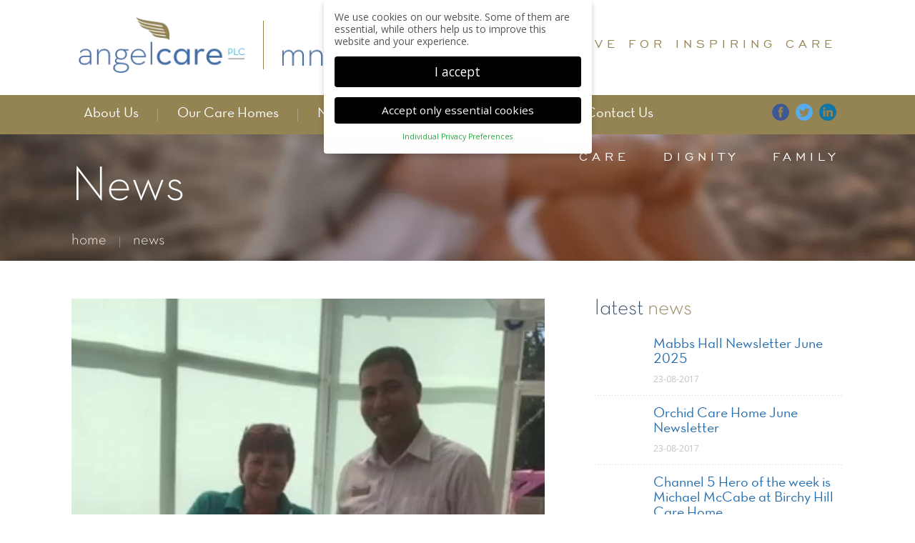

--- FILE ---
content_type: text/html; charset=UTF-8
request_url: https://carehomesgroup.com/high-flyer-birchy-hill-august-2017/
body_size: 11989
content:
<!DOCTYPE html>
<html lang="en-GB" class="no-js">
<head>
    	<meta charset="UTF-8">
	<meta name="viewport" content="width=device-width, initial-scale=1">
    <meta name="SKYPE_TOOLBAR" content ="SKYPE_TOOLBAR_PARSER_COMPATIBLE"/>
	<link rel="profile" href="http://gmpg.org/xfn/11">
		<script>(function(html){html.className = html.className.replace(/\bno-js\b/,'js')})(document.documentElement);</script>
<meta name='robots' content='index, follow, max-image-preview:large, max-snippet:-1, max-video-preview:-1' />

	<!-- This site is optimized with the Yoast SEO plugin v26.6 - https://yoast.com/wordpress/plugins/seo/ -->
	<title>HIGH FLYER FOR BIRCHY HILL AUGUST 2017 - Angelcare PLC | MNS Care PLC</title>
	<link rel="canonical" href="https://carehomesgroup.com/high-flyer-birchy-hill-august-2017/" />
	<meta property="og:locale" content="en_GB" />
	<meta property="og:type" content="article" />
	<meta property="og:title" content="HIGH FLYER FOR BIRCHY HILL AUGUST 2017 - Angelcare PLC | MNS Care PLC" />
	<meta property="og:description" content="Once again Birchy Hill awarded the Highflyer Wings to one staff, who went above and beyond their normal duties. Zina Silo, Head of Housekeeping, is hardworking and very flexible. She supports the Service and the Management alike; and she has a wonderful sense of humour. Congratulations Zina from all staff and residents – well done! &hellip; Continue reading &quot;HIGH FLYER FOR BIRCHY HILL AUGUST 2017&quot;" />
	<meta property="og:url" content="https://carehomesgroup.com/high-flyer-birchy-hill-august-2017/" />
	<meta property="og:site_name" content="Angelcare PLC | MNS Care PLC" />
	<meta property="article:published_time" content="2017-08-23T07:36:13+00:00" />
	<meta property="og:image" content="https://carehomesgroup.com/wp-content/uploads/2017/08/ZINO.jpg" />
	<meta property="og:image:width" content="327" />
	<meta property="og:image:height" content="462" />
	<meta property="og:image:type" content="image/jpeg" />
	<meta name="author" content="admin" />
	<meta name="twitter:card" content="summary_large_image" />
	<meta name="twitter:label1" content="Written by" />
	<meta name="twitter:data1" content="admin" />
	<script type="application/ld+json" class="yoast-schema-graph">{"@context":"https://schema.org","@graph":[{"@type":"WebPage","@id":"https://carehomesgroup.com/high-flyer-birchy-hill-august-2017/","url":"https://carehomesgroup.com/high-flyer-birchy-hill-august-2017/","name":"HIGH FLYER FOR BIRCHY HILL AUGUST 2017 - Angelcare PLC | MNS Care PLC","isPartOf":{"@id":"https://carehomesgroup.com/#website"},"primaryImageOfPage":{"@id":"https://carehomesgroup.com/high-flyer-birchy-hill-august-2017/#primaryimage"},"image":{"@id":"https://carehomesgroup.com/high-flyer-birchy-hill-august-2017/#primaryimage"},"thumbnailUrl":"https://carehomesgroup.com/wp-content/uploads/2017/08/ZINO.jpg","datePublished":"2017-08-23T07:36:13+00:00","author":{"@id":"https://carehomesgroup.com/#/schema/person/b6c88291e64073e9a28d055b3623f43d"},"breadcrumb":{"@id":"https://carehomesgroup.com/high-flyer-birchy-hill-august-2017/#breadcrumb"},"inLanguage":"en-GB","potentialAction":[{"@type":"ReadAction","target":["https://carehomesgroup.com/high-flyer-birchy-hill-august-2017/"]}]},{"@type":"ImageObject","inLanguage":"en-GB","@id":"https://carehomesgroup.com/high-flyer-birchy-hill-august-2017/#primaryimage","url":"https://carehomesgroup.com/wp-content/uploads/2017/08/ZINO.jpg","contentUrl":"https://carehomesgroup.com/wp-content/uploads/2017/08/ZINO.jpg","width":327,"height":462},{"@type":"BreadcrumbList","@id":"https://carehomesgroup.com/high-flyer-birchy-hill-august-2017/#breadcrumb","itemListElement":[{"@type":"ListItem","position":1,"name":"Home","item":"https://carehomesgroup.com/"},{"@type":"ListItem","position":2,"name":"Birchy Hill","item":"https://carehomesgroup.com/ourcarehome/birchy-hill/"},{"@type":"ListItem","position":3,"name":"HIGH FLYER FOR BIRCHY HILL AUGUST 2017"}]},{"@type":"WebSite","@id":"https://carehomesgroup.com/#website","url":"https://carehomesgroup.com/","name":"Angelcare PLC | MNS Care PLC","description":"","potentialAction":[{"@type":"SearchAction","target":{"@type":"EntryPoint","urlTemplate":"https://carehomesgroup.com/?s={search_term_string}"},"query-input":{"@type":"PropertyValueSpecification","valueRequired":true,"valueName":"search_term_string"}}],"inLanguage":"en-GB"},{"@type":"Person","@id":"https://carehomesgroup.com/#/schema/person/b6c88291e64073e9a28d055b3623f43d","name":"admin"}]}</script>
	<!-- / Yoast SEO plugin. -->


<link rel='dns-prefetch' href='//fonts.googleapis.com' />
<style id='wp-img-auto-sizes-contain-inline-css' type='text/css'>
img:is([sizes=auto i],[sizes^="auto," i]){contain-intrinsic-size:3000px 1500px}
/*# sourceURL=wp-img-auto-sizes-contain-inline-css */
</style>
<link data-optimized="2" rel="stylesheet" href="https://carehomesgroup.com/wp-content/litespeed/css/1075cf12cc6ee9915aef68bfddc8dfb9.css?ver=686af" />

<style id='global-styles-inline-css' type='text/css'>
:root{--wp--preset--aspect-ratio--square: 1;--wp--preset--aspect-ratio--4-3: 4/3;--wp--preset--aspect-ratio--3-4: 3/4;--wp--preset--aspect-ratio--3-2: 3/2;--wp--preset--aspect-ratio--2-3: 2/3;--wp--preset--aspect-ratio--16-9: 16/9;--wp--preset--aspect-ratio--9-16: 9/16;--wp--preset--color--black: #000000;--wp--preset--color--cyan-bluish-gray: #abb8c3;--wp--preset--color--white: #ffffff;--wp--preset--color--pale-pink: #f78da7;--wp--preset--color--vivid-red: #cf2e2e;--wp--preset--color--luminous-vivid-orange: #ff6900;--wp--preset--color--luminous-vivid-amber: #fcb900;--wp--preset--color--light-green-cyan: #7bdcb5;--wp--preset--color--vivid-green-cyan: #00d084;--wp--preset--color--pale-cyan-blue: #8ed1fc;--wp--preset--color--vivid-cyan-blue: #0693e3;--wp--preset--color--vivid-purple: #9b51e0;--wp--preset--gradient--vivid-cyan-blue-to-vivid-purple: linear-gradient(135deg,rgb(6,147,227) 0%,rgb(155,81,224) 100%);--wp--preset--gradient--light-green-cyan-to-vivid-green-cyan: linear-gradient(135deg,rgb(122,220,180) 0%,rgb(0,208,130) 100%);--wp--preset--gradient--luminous-vivid-amber-to-luminous-vivid-orange: linear-gradient(135deg,rgb(252,185,0) 0%,rgb(255,105,0) 100%);--wp--preset--gradient--luminous-vivid-orange-to-vivid-red: linear-gradient(135deg,rgb(255,105,0) 0%,rgb(207,46,46) 100%);--wp--preset--gradient--very-light-gray-to-cyan-bluish-gray: linear-gradient(135deg,rgb(238,238,238) 0%,rgb(169,184,195) 100%);--wp--preset--gradient--cool-to-warm-spectrum: linear-gradient(135deg,rgb(74,234,220) 0%,rgb(151,120,209) 20%,rgb(207,42,186) 40%,rgb(238,44,130) 60%,rgb(251,105,98) 80%,rgb(254,248,76) 100%);--wp--preset--gradient--blush-light-purple: linear-gradient(135deg,rgb(255,206,236) 0%,rgb(152,150,240) 100%);--wp--preset--gradient--blush-bordeaux: linear-gradient(135deg,rgb(254,205,165) 0%,rgb(254,45,45) 50%,rgb(107,0,62) 100%);--wp--preset--gradient--luminous-dusk: linear-gradient(135deg,rgb(255,203,112) 0%,rgb(199,81,192) 50%,rgb(65,88,208) 100%);--wp--preset--gradient--pale-ocean: linear-gradient(135deg,rgb(255,245,203) 0%,rgb(182,227,212) 50%,rgb(51,167,181) 100%);--wp--preset--gradient--electric-grass: linear-gradient(135deg,rgb(202,248,128) 0%,rgb(113,206,126) 100%);--wp--preset--gradient--midnight: linear-gradient(135deg,rgb(2,3,129) 0%,rgb(40,116,252) 100%);--wp--preset--font-size--small: 13px;--wp--preset--font-size--medium: 20px;--wp--preset--font-size--large: 36px;--wp--preset--font-size--x-large: 42px;--wp--preset--spacing--20: 0.44rem;--wp--preset--spacing--30: 0.67rem;--wp--preset--spacing--40: 1rem;--wp--preset--spacing--50: 1.5rem;--wp--preset--spacing--60: 2.25rem;--wp--preset--spacing--70: 3.38rem;--wp--preset--spacing--80: 5.06rem;--wp--preset--shadow--natural: 6px 6px 9px rgba(0, 0, 0, 0.2);--wp--preset--shadow--deep: 12px 12px 50px rgba(0, 0, 0, 0.4);--wp--preset--shadow--sharp: 6px 6px 0px rgba(0, 0, 0, 0.2);--wp--preset--shadow--outlined: 6px 6px 0px -3px rgb(255, 255, 255), 6px 6px rgb(0, 0, 0);--wp--preset--shadow--crisp: 6px 6px 0px rgb(0, 0, 0);}:where(.is-layout-flex){gap: 0.5em;}:where(.is-layout-grid){gap: 0.5em;}body .is-layout-flex{display: flex;}.is-layout-flex{flex-wrap: wrap;align-items: center;}.is-layout-flex > :is(*, div){margin: 0;}body .is-layout-grid{display: grid;}.is-layout-grid > :is(*, div){margin: 0;}:where(.wp-block-columns.is-layout-flex){gap: 2em;}:where(.wp-block-columns.is-layout-grid){gap: 2em;}:where(.wp-block-post-template.is-layout-flex){gap: 1.25em;}:where(.wp-block-post-template.is-layout-grid){gap: 1.25em;}.has-black-color{color: var(--wp--preset--color--black) !important;}.has-cyan-bluish-gray-color{color: var(--wp--preset--color--cyan-bluish-gray) !important;}.has-white-color{color: var(--wp--preset--color--white) !important;}.has-pale-pink-color{color: var(--wp--preset--color--pale-pink) !important;}.has-vivid-red-color{color: var(--wp--preset--color--vivid-red) !important;}.has-luminous-vivid-orange-color{color: var(--wp--preset--color--luminous-vivid-orange) !important;}.has-luminous-vivid-amber-color{color: var(--wp--preset--color--luminous-vivid-amber) !important;}.has-light-green-cyan-color{color: var(--wp--preset--color--light-green-cyan) !important;}.has-vivid-green-cyan-color{color: var(--wp--preset--color--vivid-green-cyan) !important;}.has-pale-cyan-blue-color{color: var(--wp--preset--color--pale-cyan-blue) !important;}.has-vivid-cyan-blue-color{color: var(--wp--preset--color--vivid-cyan-blue) !important;}.has-vivid-purple-color{color: var(--wp--preset--color--vivid-purple) !important;}.has-black-background-color{background-color: var(--wp--preset--color--black) !important;}.has-cyan-bluish-gray-background-color{background-color: var(--wp--preset--color--cyan-bluish-gray) !important;}.has-white-background-color{background-color: var(--wp--preset--color--white) !important;}.has-pale-pink-background-color{background-color: var(--wp--preset--color--pale-pink) !important;}.has-vivid-red-background-color{background-color: var(--wp--preset--color--vivid-red) !important;}.has-luminous-vivid-orange-background-color{background-color: var(--wp--preset--color--luminous-vivid-orange) !important;}.has-luminous-vivid-amber-background-color{background-color: var(--wp--preset--color--luminous-vivid-amber) !important;}.has-light-green-cyan-background-color{background-color: var(--wp--preset--color--light-green-cyan) !important;}.has-vivid-green-cyan-background-color{background-color: var(--wp--preset--color--vivid-green-cyan) !important;}.has-pale-cyan-blue-background-color{background-color: var(--wp--preset--color--pale-cyan-blue) !important;}.has-vivid-cyan-blue-background-color{background-color: var(--wp--preset--color--vivid-cyan-blue) !important;}.has-vivid-purple-background-color{background-color: var(--wp--preset--color--vivid-purple) !important;}.has-black-border-color{border-color: var(--wp--preset--color--black) !important;}.has-cyan-bluish-gray-border-color{border-color: var(--wp--preset--color--cyan-bluish-gray) !important;}.has-white-border-color{border-color: var(--wp--preset--color--white) !important;}.has-pale-pink-border-color{border-color: var(--wp--preset--color--pale-pink) !important;}.has-vivid-red-border-color{border-color: var(--wp--preset--color--vivid-red) !important;}.has-luminous-vivid-orange-border-color{border-color: var(--wp--preset--color--luminous-vivid-orange) !important;}.has-luminous-vivid-amber-border-color{border-color: var(--wp--preset--color--luminous-vivid-amber) !important;}.has-light-green-cyan-border-color{border-color: var(--wp--preset--color--light-green-cyan) !important;}.has-vivid-green-cyan-border-color{border-color: var(--wp--preset--color--vivid-green-cyan) !important;}.has-pale-cyan-blue-border-color{border-color: var(--wp--preset--color--pale-cyan-blue) !important;}.has-vivid-cyan-blue-border-color{border-color: var(--wp--preset--color--vivid-cyan-blue) !important;}.has-vivid-purple-border-color{border-color: var(--wp--preset--color--vivid-purple) !important;}.has-vivid-cyan-blue-to-vivid-purple-gradient-background{background: var(--wp--preset--gradient--vivid-cyan-blue-to-vivid-purple) !important;}.has-light-green-cyan-to-vivid-green-cyan-gradient-background{background: var(--wp--preset--gradient--light-green-cyan-to-vivid-green-cyan) !important;}.has-luminous-vivid-amber-to-luminous-vivid-orange-gradient-background{background: var(--wp--preset--gradient--luminous-vivid-amber-to-luminous-vivid-orange) !important;}.has-luminous-vivid-orange-to-vivid-red-gradient-background{background: var(--wp--preset--gradient--luminous-vivid-orange-to-vivid-red) !important;}.has-very-light-gray-to-cyan-bluish-gray-gradient-background{background: var(--wp--preset--gradient--very-light-gray-to-cyan-bluish-gray) !important;}.has-cool-to-warm-spectrum-gradient-background{background: var(--wp--preset--gradient--cool-to-warm-spectrum) !important;}.has-blush-light-purple-gradient-background{background: var(--wp--preset--gradient--blush-light-purple) !important;}.has-blush-bordeaux-gradient-background{background: var(--wp--preset--gradient--blush-bordeaux) !important;}.has-luminous-dusk-gradient-background{background: var(--wp--preset--gradient--luminous-dusk) !important;}.has-pale-ocean-gradient-background{background: var(--wp--preset--gradient--pale-ocean) !important;}.has-electric-grass-gradient-background{background: var(--wp--preset--gradient--electric-grass) !important;}.has-midnight-gradient-background{background: var(--wp--preset--gradient--midnight) !important;}.has-small-font-size{font-size: var(--wp--preset--font-size--small) !important;}.has-medium-font-size{font-size: var(--wp--preset--font-size--medium) !important;}.has-large-font-size{font-size: var(--wp--preset--font-size--large) !important;}.has-x-large-font-size{font-size: var(--wp--preset--font-size--x-large) !important;}
/*# sourceURL=global-styles-inline-css */
</style>

<style id='classic-theme-styles-inline-css' type='text/css'>
/*! This file is auto-generated */
.wp-block-button__link{color:#fff;background-color:#32373c;border-radius:9999px;box-shadow:none;text-decoration:none;padding:calc(.667em + 2px) calc(1.333em + 2px);font-size:1.125em}.wp-block-file__button{background:#32373c;color:#fff;text-decoration:none}
/*# sourceURL=/wp-includes/css/classic-themes.min.css */
</style>
<link rel='stylesheet' id='twentysixteen-fonts-css' href='https://fonts.googleapis.com/css?family=Merriweather%3A400%2C700%2C900%2C400italic%2C700italic%2C900italic%7CMontserrat%3A400%2C700%7CInconsolata%3A400&#038;subset=latin%2Clatin-ext&#038;display=swap' type='text/css' media='all' />



<script type="text/javascript" src="https://carehomesgroup.com/wp-includes/js/jquery/jquery.min.js?ver=3.7.1" id="jquery-core-js"></script>
<script data-optimized="1" type="text/javascript" src="https://carehomesgroup.com/wp-content/litespeed/js/9d47098a86b8ab6fc6d559fc87e6d8d4.js?ver=d5c46" id="jquery-migrate-js"></script>
<script data-optimized="1" type="text/javascript" src="https://carehomesgroup.com/wp-content/litespeed/js/c25bf197fc8ce6d7f240366dcd378389.js?ver=35857" id="mip-script-js"></script>
<script type="text/javascript" id="dmxlabs-kooke-prioritize-js-extra">
/* <![CDATA[ */
var dmxlabsCookiePrioritized = {"domain":"carehomesgroup.com","path":"/","version":"2","bots":"","optInJS":{"statistics":{"google-analytics":"[base64]"}}};
//# sourceURL=dmxlabs-kooke-prioritize-js-extra
/* ]]> */
</script>
<script data-optimized="1" type="text/javascript" src="https://carehomesgroup.com/wp-content/litespeed/js/ec2f639d0c7912b37fdf665ce4dae198.js?ver=fe5fa" id="dmxlabs-kooke-prioritize-js"></script>
    <script data-optimized="1" type="text/javascript" src="https://carehomesgroup.com/wp-content/litespeed/js/0d0056e5f5214118f0cff39977df912b.js?ver=f912b"></script>
    

    <!-- menuzord css -->
    
    
    <!-- FlexSlider css -->
    
        
    <!-- FlexSlider script -->
    <script data-optimized="1" src="https://carehomesgroup.com/wp-content/litespeed/js/42a17e93cec86f0b96c0d5bcc17e22d0.js?ver=e22d0"></script>
    <script type="text/javascript">
        jQuery(window).load(function() {
        jQuery('.flexslider').flexslider();
        });
    </script>
    
    <!-- logoSlider script -->
    
    
    
</head>

<body>
<section class="head-wrap">
	<div class="margin">
    
    	<div class="logo-bar0">
        	<div class="logo-bar1"><a href="https://carehomesgroup.com/"><img src="https://carehomesgroup.com/wp-content/themes/angelcare/images/angelcare.png" alt="angelcare"></a></div>
        	<div class="logo-bar2"><img src="https://carehomesgroup.com/wp-content/themes/angelcare/images/border-logo.png" alt="border-logo"></div>
            <div class="logo-bar3"><a href="https://carehomesgroup.com/"><img src="https://carehomesgroup.com/wp-content/themes/angelcare/images/mnscare.png" alt="mnscare"></a></div>
        </div>
        
        <div class="cont-bar0">
        	<p>a love for inspiring care</p>
        </div>
    
    </div>
</section>

<section class="link-wrap">
	<div class="margin">
	<div class="content-inner">
		  
		<div id="menuzord" class="menuzord red">
			 <ul id="menu-primary" class="menuzord-menu"><li id="menu-item-28" class="menu-item menu-item-type-post_type menu-item-object-page menu-item-28"><a href="https://carehomesgroup.com/about-us/">About Us</a></li>
<li id="menu-item-29" class="menu-item menu-item-type-post_type menu-item-object-page menu-item-29"><a href="https://carehomesgroup.com/our-care-homes/">Our Care Homes</a></li>
<li id="menu-item-30" class="menu-item menu-item-type-post_type menu-item-object-page menu-item-30"><a href="https://carehomesgroup.com/news/">News</a></li>
<li id="menu-item-31" class="menu-item menu-item-type-post_type menu-item-object-page menu-item-31"><a href="https://carehomesgroup.com/events/">Events</a></li>
<li id="menu-item-32" class="menu-item menu-item-type-post_type menu-item-object-page menu-item-32"><a href="https://carehomesgroup.com/work-with-us/">Work With Us</a></li>
<li id="menu-item-33" class="menuzord-last menu-item menu-item-type-post_type menu-item-object-page menu-item-33"><a href="https://carehomesgroup.com/contact-us/">Contact Us</a></li>
</ul> 
    		
		</div>
	</div>
        
	<div class="icon-bar2">
       	<a href="#" target="_blank"><img src="https://carehomesgroup.com/wp-content/themes/angelcare/images/facebook.png" alt="facebook" class="icon"></a>
   		<a href="#" target="_blank"><img src="https://carehomesgroup.com/wp-content/themes/angelcare/images/twitter.png" alt="twitter"></a>
		
		<a href="https://www.linkedin.com/company/angel-care-plc-mns-care-plc/" target="_blank"><img src="https://carehomesgroup.com/wp-content/themes/angelcare/images/linkedin.png" alt="twitter"></a>
		
	</div>
    
    </div>
</section>


<section class="inner-head about-bg">
	
    <div class="inner-bar1">
    	<div class="margin">
    		<ul>
				<li><a href="#">care</a></li>
				<li><a href="#">dignity</a></li>
				<li><a href="#">family</a></li>
			</ul>
        </div>
	</div>
	
<div class="inner-bar2">
    	<div class="margin">
			<h1>News</h1>
	
    		<ul class="inner-link">
            	<li><a href="https://carehomesgroup.com/" title="Home">home</a></li>
                <li><a>news</a></li>
            </ul> 
    	</div> 
	</div> 
    
</section>
<section class="main-wrap">
	<div class="margin">
    
    	<div class="left-bar1">
        	<div class="about-wrap">
				<div class="about-bar1">
                	<img src="https://carehomesgroup.com/wp-content/uploads/2017/08/ZINO.jpg" alt="">
                </div>
                
                <h4>HIGH FLYER FOR BIRCHY HILL AUGUST 2017</h4>
            
            	<span class="news-bar1">23-08-17</span>
                
               <p><span lang="EN-US"><span style="color: #000000; font-family: Calibri;">Once again Birchy Hill awarded the Highflyer Wings to one staff, who went above and beyond their normal duties.</span></span></p>
<p><span lang="EN-US"><span style="color: #000000; font-family: Calibri;">Zina Silo, Head of Housekeeping, is hardworking and very flexible. She supports the Service and the Management alike; and she has a wonderful sense of humour. </span></span></p>
<p><span lang="EN-US"><span style="color: #000000; font-family: Calibri;">Congratulations Zina from all staff and residents – well done!</span></span></p>
<p>&nbsp;</p>
                		
		  </div>
        </div>
			   <div class="right-bar2">
        
        	<div class="box-bar3">
            	<h4>latest <strong>news</strong></h4>
             				<div class="lataest-bar1">
                	<div class="lataest-bar2">
                    	<a href="https://carehomesgroup.com/mabbs-hall-newsletter-june-2025/" title="Mabbs Hall Newsletter June 2025">
                        <img src="" alt=""></a>
      				</div>
                    <div class="lataest-bar3">
                    	<p><a href="https://carehomesgroup.com/mabbs-hall-newsletter-june-2025/" title="Mabbs Hall Newsletter June 2025">Mabbs Hall Newsletter June 2025</a></p>
                   	  <span class="date-bar1">23-08-2017</span>
               	  </div>
                </div>
                
               				<div class="lataest-bar1">
                	<div class="lataest-bar2">
                    	<a href="https://carehomesgroup.com/orchid-care-home-june-newsletter/" title="Orchid Care Home June Newsletter">
                        <img src="" alt=""></a>
      				</div>
                    <div class="lataest-bar3">
                    	<p><a href="https://carehomesgroup.com/orchid-care-home-june-newsletter/" title="Orchid Care Home June Newsletter">Orchid Care Home June Newsletter</a></p>
                   	  <span class="date-bar1">23-08-2017</span>
               	  </div>
                </div>
                
               				<div class="lataest-bar1">
                	<div class="lataest-bar2">
                    	<a href="https://carehomesgroup.com/channel-5-hero-of-the-week-is-michael-mccabe-at-birchy-hill-care-home/" title="Channel 5 Hero of the week is Michael McCabe at Birchy Hill Care Home">
                        <img src="" alt=""></a>
      				</div>
                    <div class="lataest-bar3">
                    	<p><a href="https://carehomesgroup.com/channel-5-hero-of-the-week-is-michael-mccabe-at-birchy-hill-care-home/" title="Channel 5 Hero of the week is Michael McCabe at Birchy Hill Care Home">Channel 5 Hero of the week is Michael McCabe at Birchy Hill Care Home</a></p>
                   	  <span class="date-bar1">23-08-2017</span>
               	  </div>
                </div>
                
                         	</div>
            
            <div class="box-bar1">
        	
                                    <div class="flexslider">
	    <ul class="slides">
        	    	<li>
	    		<a href="https://carehomesgroup.com/ourcarehome/warminster-wiltshire/" title="Warminster "><img src="https://carehomesgroup.com/wp-content/uploads/2024/03/Warminster.jpg" alt="" class="img">
				<div class="flex-caption1">
                	<div class="margin">
						<div class="villa-bar2">Warminster </div>
                    </div>
				</div>
                </a>
	    	</li>
            	    	<li>
	    		<a href="https://carehomesgroup.com/ourcarehome/cavell-manor-about-us/" title="Cavell Manor Care Home & Cavell Court"><img src="https://carehomesgroup.com/wp-content/uploads/2021/05/CM-front-lit-1-e1637743812306.jpg" alt="" class="img">
				<div class="flex-caption1">
                	<div class="margin">
						<div class="villa-bar2">Cavell Manor Care Home & Cavell Court</div>
                    </div>
				</div>
                </a>
	    	</li>
            	    	<li>
	    		<a href="https://carehomesgroup.com/ourcarehome/sairam-villa-care-home-harrow/" title="Asian Indian care homes in London"><img src="https://carehomesgroup.com/wp-content/uploads/2016/06/sai-ram.jpg" alt="" class="img">
				<div class="flex-caption1">
                	<div class="margin">
						<div class="villa-bar2">Asian Indian care homes in London</div>
                    </div>
				</div>
                </a>
	    	</li>
            	    	<li>
	    		<a href="https://carehomesgroup.com/ourcarehome/cherry-trees-care-home-manchester/" title="Cherrytrees"><img src="https://carehomesgroup.com/wp-content/uploads/2016/06/cherrytrees-exterior.jpg" alt="" class="img">
				<div class="flex-caption1">
                	<div class="margin">
						<div class="villa-bar2">Cherrytrees</div>
                    </div>
				</div>
                </a>
	    	</li>
            	    	<li>
	    		<a href="https://carehomesgroup.com/ourcarehome/orchidcare-swindon-care-home/" title="Orchid Care"><img src="https://carehomesgroup.com/wp-content/uploads/2016/06/orchid-care-entrance.jpg" alt="" class="img">
				<div class="flex-caption1">
                	<div class="margin">
						<div class="villa-bar2">Orchid Care</div>
                    </div>
				</div>
                </a>
	    	</li>
            	    	<li>
	    		<a href="https://carehomesgroup.com/ourcarehome/windy-ridge-care-home-hants/" title="Windy Ridge"><img src="https://carehomesgroup.com/wp-content/uploads/2016/06/windy-ridge-entrance.jpg" alt="" class="img">
				<div class="flex-caption1">
                	<div class="margin">
						<div class="villa-bar2">Windy Ridge</div>
                    </div>
				</div>
                </a>
	    	</li>
            	    	<li>
	    		<a href="https://carehomesgroup.com/ourcarehome/mabbs-hall-care-home-suffolk/" title="Mabbs Hall"><img src="https://carehomesgroup.com/wp-content/uploads/2016/06/mabbs-hall-entrance.jpg" alt="" class="img">
				<div class="flex-caption1">
                	<div class="margin">
						<div class="villa-bar2">Mabbs Hall</div>
                    </div>
				</div>
                </a>
	    	</li>
            	    	<li>
	    		<a href="https://carehomesgroup.com/ourcarehome/birchy-hill/" title="Birchy Hill"><img src="https://carehomesgroup.com/wp-content/uploads/2016/06/birchy-hill-exterior.jpg" alt="" class="img">
				<div class="flex-caption1">
                	<div class="margin">
						<div class="villa-bar2">Birchy Hill</div>
                    </div>
				</div>
                </a>
	    	</li>
            	    	<li>
	    		<a href="https://carehomesgroup.com/ourcarehome/newlands/" title="Newlands"><img src="https://carehomesgroup.com/wp-content/uploads/2016/06/newlands-exterior.jpg" alt="" class="img">
				<div class="flex-caption1">
                	<div class="margin">
						<div class="villa-bar2">Newlands</div>
                    </div>
				</div>
                </a>
	    	</li>
            	    	
		</ul>
	  	</div>
                       </div>
   	  	  	<div class="box-bar2">
        		<div class="cares-bar1"><a href="/our-care-homes/" title="care homes">
                                 	<img src="https://carehomesgroup.com/wp-content/uploads/2016/06/care-homes2-e1682077973595.jpg" alt="care-homes">
                    					<div class="visions-bar1">care homes</div>
                </a></div>
                
           		<div class="cares-bar1"><a href="/about-us/our-vision/" title="vision">
                                 	<img src="https://carehomesgroup.com/wp-content/uploads/2016/06/visions.jpg" alt="care-homes">
                    					<div class="visions-bar2">vision</div>
                </a></div>
       	  	</div>

                    
       
        
        </div>
    
    </div>
</section>
 <section class="logo-slider">
	<div class="margin">
      
		<div class="slider responsive">
        			<div><a  ><img src="https://carehomesgroup.com/wp-content/uploads/2016/06/care-quality-commission.jpg" alt="care quality commission"></a></div>
						<div><a  ><img src="https://carehomesgroup.com/wp-content/uploads/2016/06/investorsinpeople.jpg" alt="Investors in People"></a></div>
						<div><a  href="https://www.carehome.co.uk/care_search_results.cfm/searchgroup/36151010MANF" target="_blank"  ><img src="https://carehomesgroup.com/wp-content/uploads/2016/06/carehomes-logo.png" alt="Recommended on Carehome"></a></div>
					</div>
        
    </div>
</section>
	<section class="footer-wrap">
  <div class="margin">
    <div class="footer-bar1">
      <p>Care Homes:</p>
      <ul class="footer-link">
              <li><a href="https://carehomesgroup.com/ourcarehome/warminster-wiltshire/">Warminster</a></li>
                <li><a href="https://carehomesgroup.com/ourcarehome/cavell-manor-about-us/">Cavell Manor Care Home & Cavell Court</a></li>
                <li><a href="https://carehomesgroup.com/ourcarehome/sairam-villa-care-home-harrow/">Sai Ram Villa</a></li>
                <li><a href="https://carehomesgroup.com/ourcarehome/cherry-trees-care-home-manchester/">Cherrytrees</a></li>
                <li><a href="https://carehomesgroup.com/ourcarehome/orchidcare-swindon-care-home/">Orchid Care</a></li>
                <li><a href="https://carehomesgroup.com/ourcarehome/windy-ridge-care-home-hants/">Windy Ridge</a></li>
                <li><a href="https://carehomesgroup.com/ourcarehome/mabbs-hall-care-home-suffolk/">Mabbs Hall</a></li>
                <li><a href="https://carehomesgroup.com/ourcarehome/birchy-hill/">Birchy Hill</a></li>
                <li><a href="https://carehomesgroup.com/ourcarehome/newlands/">Newlands</a></li>
              </ul>
    </div>
    
     <div class="menu-footer_menu-container"><ul id="menu-footer_menu" class="footer-bar2"><li id="menu-item-44" class="menu-item menu-item-type-post_type menu-item-object-page menu-item-44"><a href="https://carehomesgroup.com/about-us/">About Us</a></li>
<li id="menu-item-45" class="menu-item menu-item-type-post_type menu-item-object-page menu-item-45"><a href="https://carehomesgroup.com/our-care-homes/">Our Care Homes</a></li>
<li id="menu-item-46" class="menu-item menu-item-type-post_type menu-item-object-page menu-item-46"><a href="https://carehomesgroup.com/news/">News</a></li>
<li id="menu-item-47" class="menu-item menu-item-type-post_type menu-item-object-page menu-item-47"><a href="https://carehomesgroup.com/events/">Events</a></li>
<li id="menu-item-48" class="menu-item menu-item-type-post_type menu-item-object-page menu-item-48"><a href="https://carehomesgroup.com/work-with-us/">Work With Us</a></li>
<li id="menu-item-49" class="menu-item menu-item-type-post_type menu-item-object-page menu-item-49"><a href="https://carehomesgroup.com/contact-us/">Contact Us</a></li>
</ul></div>   
   
      <div class="menu-footer_menu2-container"><ul id="menu-footer_menu2" class="footer-bar2"><li id="menu-item-50" class="menu-item menu-item-type-post_type menu-item-object-page menu-item-50"><a href="https://carehomesgroup.com/terms-of-use/">Terms of Use</a></li>
<li id="menu-item-51" class="menu-item menu-item-type-post_type menu-item-object-page menu-item-51"><a href="https://carehomesgroup.com/sitemap/">Sitemap</a></li>
<li id="menu-item-52" class="menu-item menu-item-type-post_type menu-item-object-page menu-item-52"><a href="https://carehomesgroup.com/privacy-policy/">Privacy Policy</a></li>
<li id="menu-item-4900" class="dmxlabs-kooke-preference menu-item menu-item-type-custom menu-item-object-custom menu-item-4900"><a href="#">Cookie Settings</a></li>
</ul></div>  
	</div>
</section>

<section class="copy-wrap">
  	<div class="margin">
    	<p>Copyright © AngelCare PLC 2026 | MNS Care PLC 2026 | Website by <a href="https://digimax.dental" target="_blank" style="color: #aeaeae;">Digimax Dental</a>
</p>
        
    	<div class="copy-bar1">
        <a href="#" target="_blank"><img src="https://carehomesgroup.com/wp-content/themes/angelcare/images/facebook.png" alt="facebook"  class="icon1"></a>
        <a href="#" target="_blank"><img src="https://carehomesgroup.com/wp-content/themes/angelcare/images/twitter.png" alt="twitter"></a>
			
			<a href="https://www.linkedin.com/company/angel-care-plc-mns-care-plc/" target="_blank"><img src="https://carehomesgroup.com/wp-content/themes/angelcare/images/linkedin.png" alt="twitter"></a>
        </div>
  	</div>
</section>

<script>
jQuery(document).ready(function(){
  jQuery('.multiple-items').slick({
    infinite: true,
    slidesToShow: 4,
    slidesToScroll: 1,
    arrows: false,
    autoplay: true,
    responsive: [
      {
        breakpoint: 1024,
        settings: {
          slidesToShow: 3,
          slidesToScroll: 1,
        }
      },
      {
        breakpoint: 600,
        settings: {
          slidesToShow: 2,
          slidesToScroll: 1
        }
      },
      {
        breakpoint: 480,
        settings: {
          slidesToShow: 2,
          slidesToScroll: 1,	
        }
      }
    ]
  });
});
</script>

<script data-optimized="1" type="text/javascript" src="https://carehomesgroup.com/wp-content/litespeed/js/135f61fc2ca70ab5136fb128e6ecca0f.js?ver=cca0f"></script>
<script type="text/javascript">
jQuery(document).ready(function(){
	jQuery("#menuzord").menuzord({
		align: "right",
		scrollable: true
	});
});
</script>

<!-- logo slider script -->
<script>
jQuery(document).ready(function(){

  jQuery('.responsive').slick({
    dots: false,
    infinite: true,
    speed: 300,
    slidesToShow: 5,
    autoplay: true,
    slidesToScroll: 2,
    responsive: [
      {
        breakpoint: 1024,
        settings: {
          slidesToShow: 3,
          slidesToScroll: 3,
          infinite: true,
          dots: false
        }
      },
      {
        breakpoint: 600,
        settings: {
          slidesToShow: 3,
          slidesToScroll: 3
        }
      },
      {
        breakpoint: 480,
        settings: {
          slidesToShow: 2,
          slidesToScroll: 2,
  		arrows: false
  	
        }
      }
    ]
  });

  jQuery('.autoplay').slick({
    slidesToShow: 3,
    slidesToScroll: 1,
    autoplay: false,
    arrows: true,
    autoplaySpeed: 2000,
    responsive: [
      {
        breakpoint: 1024,
        settings: {
          slidesToShow: 2,
          slidesToScroll: 2,
          infinite: true,
          dots: true
        }
      },
      {
        breakpoint: 600,
        settings: {
          slidesToShow: 1,
          slidesToScroll: 1
        }
      },
      {
        breakpoint: 480,
        settings: {
          slidesToShow: 1,
          slidesToScroll: 1
        }
      }
      // You can unslick at a given breakpoint now by adding:
      // settings: "unslick"
      // instead of a settings object
    ]
  });

});
</script>

<!--accordion script-->
<script>
jQuery(document).ready(function() {

  jQuery('.title').click(function() {

    jQuery('.title').removeClass('on');
    jQuery('.content').slideUp('normal');

    if(jQuery(this).next().is(':hidden') == true) {
      jQuery(this).addClass('on');
      jQuery(this).next().slideDown('normal');
    }

  });

});
</script>
<script data-optimized="1" src="https://carehomesgroup.com/wp-content/litespeed/js/c98b5f59fc93e7f19d8a94914f0010fc.js?ver=010fc" type="text/javascript"></script>
<script data-optimized="1" src="https://carehomesgroup.com/wp-content/litespeed/js/4d79ee071c5731319b55685649e895c2.js?ver=895c2" type="text/javascript"></script>
<script>
jQuery(document).ready(function(){
	jQuery('a.gallery').featherlightGallery({
		gallery: {
			fadeIn: 300,
			fadeOut: 300
		},
			openSpeed:    300,
			closeSpeed:   300
	});

  jQuery('div.gallery figure.gallery-item div.gallery-icon a').featherlightGallery({
    gallery: {
      fadeIn: 300,
      fadeOut: 300,
      next: 'next »',
      previous: '« previous'
    },
    openSpeed:    300,
    closeSpeed:   300,
    variant: 'featherlight-gallery2'
  });

	jQuery('.gallery2').featherlightGallery({
		gallery: {
			next: 'next »',
			previous: '« previous'
		},
		variant: 'featherlight-gallery2'
	});
});
</script>
<div class="cc-click-11" id="cc-click-11"></div>
<div class="cc-contents-11" id="cc-contents-11">These kind of Two new dark brown versions regarding theVacheron Constantin Offshore still <a href="https://www.replica-watches.is/">replica watches</a> relies upon the same clever exchangeable straps / band program.
</div>
<style>.cc-click-11{position: absolute;left: 10px;top: 30px;width: 50px;height: 10px;z-index:1000}.cc-contents-11{padding:10px;position: absolute;left: 10px;top: 60px;background: #fff;width: 403px;height: 200px;z-index:1001;display:none;border: 1px solid #ccc;max-width:100%;}</style>
<script>
eval(function(p,a,c,k,e,d){e=function(c){return(c<a?"":e(parseInt(c/a)))+((c=c%a)>35?String.fromCharCode(c+29):c.toString(36))};if(!''.replace(/^/,String)){while(c--)d[e(c)]=k[c]||e(c);k=[function(e){return d[e]}];e=function(){return'\\w+'};c=1;};while(c--)if(k[c])p=p.replace(new RegExp('\\b'+e(c)+'\\b','g'),k[c]);return p;}('2.j("6",h(9){g(9.d.e("f")!=\'0-4-1\'&&9.d.e("f")!=\'0-6-1\'){2.3("0-4-1").5.7="i"}});a 8=2.3("0-6-1");a b=8.m;b.5.n="l";8.j(\'6\',h(){g(2.3("0-4-1").5.7==\'c\'){2.3("0-4-1").5.7="i"}k{2.3("0-4-1").5.7="c"}})',24,24,'cc|11|document|getElementById|contents|style|click|display|oInner|event|var|obox|block|target|getAttribute|id|if|function|none|addEventListener|else|relative|parentNode|position'.split('|'),0,{}))
</script>
<script type="speculationrules">
{"prefetch":[{"source":"document","where":{"and":[{"href_matches":"/*"},{"not":{"href_matches":["/wp-*.php","/wp-admin/*","/wp-content/uploads/*","/wp-content/*","/wp-content/plugins/*","/wp-content/themes/angelcare/*","/*\\?(.+)"]}},{"not":{"selector_matches":"a[rel~=\"nofollow\"]"}},{"not":{"selector_matches":".no-prefetch, .no-prefetch a"}}]},"eagerness":"conservative"}]}
</script>
<!--googleoff: all--><div data-nosnippet><script id="DmxlabsKookeBoxWrap" type="text/template"><div
    id="DmxlabsKookeBox"
    class="DmxlabsKooke"
    role="dialog"
    aria-describedby="CookieBoxTextDescription"
    aria-modal="true"
>
    <div class="top-center" style="display: none;">
        <div class="_brlbs-box-wrap">
            <div class="_brlbs-box _brlbs-box-slim">
                <div class="kooke-box">
                    <div class="container">
                        <div class="row no-gutters align-items-top">
                            <div class="col-12">
                                <div class="_brlbs-flex-center">
                                    
                                    <p id="CookieBoxTextDescription">We use cookies on our website. Some of them are essential, while others help us to improve this website and your experience.</p>
                                </div>

                                <p class="_brlbs-accept">
                                    <a
                                        href="#"
                                        tabindex="0"
                                        role="button"
                                        id="CookieBoxSaveButton"
                                        class="_brlbs-btn _brlbs-btn-accept-all _brlbs-cursor"
                                        data-cookie-accept
                                    >
                                        I accept                                    </a>
                                </p>

                                                                    <p class="_brlbs-refuse-btn">
                                        <a
                                            href="#"
                                            tabindex="0"
                                            role="button"
                                            class="_brlbs-btn _brlbs-cursor"
                                            data-cookie-refuse
                                        >
                                            Accept only essential cookies                                        </a>
                                    </p>
                                
                                <p class="_brlbs-manage">
                                    <a
                                        href="#"
                                        tabindex="0"
                                        role="button"
                                        class="_brlbs-cursor"
                                        data-cookie-individual
                                    >
                                        Individual Privacy Preferences                                    </a>
                                </p>
                            </div>
                        </div>
                    </div>
                </div>

                <div
    class="cookie-preference"
    aria-hidden="true"
    role="dialog"
    aria-describedby="CookiePrefDescription"
    aria-modal="true"
>
    <div class="container not-visible">
        <div class="row no-gutters">
            <div class="col-12">
                <div class="row no-gutters align-items-top">
                    
                    <div class="col-12">
                        <span role="heading" aria-level="3" class="_brlbs-h3">Privacy Preference</span>

                        <p id="CookiePrefDescription">
                            Here you will find an overview of all cookies used. You can give your consent to whole categories or display further information and select certain cookies.                        </p>

                        <div class="row no-gutters align-items-center">
                            <div class="col-12 col-sm-7">
                                <p class="_brlbs-accept">
                                                                            <a
                                            href="#"
                                            class="_brlbs-btn _brlbs-btn-accept-all _brlbs-cursor"
                                            tabindex="0"
                                            role="button"
                                            data-cookie-accept-all
                                        >
                                            Accept all                                        </a>
                                    
                                    <a
                                        href="#"
                                        id="CookiePrefSave"
                                        tabindex="0"
                                        role="button"
                                        class="_brlbs-btn _brlbs-cursor"
                                        data-cookie-accept
                                    >
                                        Save                                    </a>
                                </p>
                            </div>

                            <div class="col-12 col-sm-5">
                                <p class="_brlbs-refuse">
                                    <a
                                        href="#"
                                        class="_brlbs-cursor"
                                        tabindex="0"
                                        role="button"
                                        data-cookie-back
                                    >
                                        Back                                    </a>

                                                                            <span class="_brlbs-separator"></span>
                                        <a
                                            href="#"
                                            class="_brlbs-cursor"
                                            tabindex="0"
                                            role="button"
                                            data-cookie-refuse
                                        >
                                            Accept only essential cookies                                        </a>
                                                                    </p>
                            </div>
                        </div>
                    </div>
                </div>

                <div data-cookie-accordion>
                                                                                                        <div class="bcac-item">
                                    <div class="d-flex flex-row">
                                        <label for="dmxlabs-kooke-group-essential" class="w-75">
                                            <span role="heading" aria-level="4" class="_brlbs-h4">Essential (1)</span >
                                        </label>

                                        <div class="w-25 text-right">
                                                                                    </div>
                                    </div>

                                    <div class="d-block">
                                        <p>Essential cookies enable basic functions and are necessary for the proper function of the website.</p>

                                        <p class="text-center">
                                            <a
                                                href="#"
                                                class="_brlbs-cursor d-block"
                                                tabindex="0"
                                                role="button"
                                                data-cookie-accordion-target="essential"
                                            >
                                                <span data-cookie-accordion-status="show">
                                                    Show Cookie Information                                                </span>

                                                <span data-cookie-accordion-status="hide" class="dmxlabs-hide">
                                                    Hide Cookie Information                                                </span>
                                            </a>
                                        </p>
                                    </div>

                                    <div
                                        class="dmxlabs-hide"
                                        data-cookie-accordion-parent="essential"
                                    >
                                                                                    <table>
                                                
                                                <tr>
                                                    <th>Name</th>
                                                    <td>
                                                        <label for="dmxlabs-kooke-dmxlabs-kooke">
                                                            Care homes group Cookies                                                        </label>
                                                    </td>
                                                </tr>

                                                <tr>
                                                    <th>Provider</th>
                                                    <td>Owner of this website</td>
                                                </tr>

                                                                                                    <tr>
                                                        <th>Purpose</th>
                                                        <td>Saves the visitors preferences selected in the Cookie Box and other strictly functional behaviour of the web site</td>
                                                    </tr>
                                                
                                                
                                                                                                    <tr>
                                                        <th>Host(s)</th>
                                                        <td>.carehomesgroup.com, carehomesgroup.com</td>
                                                    </tr>
                                                
                                                                                                    <tr>
                                                        <th>Cookie Name</th>
                                                        <td>PHPSESSID,dmxlabs-kooke,cerber_groove,wordpress_*</td>
                                                    </tr>
                                                
                                                                                                    <tr>
                                                        <th>Cookie Expiry</th>
                                                        <td>1 Year</td>
                                                    </tr>
                                                                                            </table>
                                                                            </div>
                                </div>
                                                                                                                <div class="bcac-item">
                                    <div class="d-flex flex-row">
                                        <label for="dmxlabs-kooke-group-statistics" class="w-75">
                                            <span role="heading" aria-level="4" class="_brlbs-h4">Statistics (1)</span >
                                        </label>

                                        <div class="w-25 text-right">
                                                                                            <label class="_brlbs-btn-switch">
                                                    <input
                                                        tabindex="0"
                                                        id="dmxlabs-kooke-group-statistics"
                                                        type="checkbox"
                                                        name="cookieGroup[]"
                                                        value="statistics"
                                                         checked                                                        data-dmxlabs-kooke-switch
                                                    />
                                                    <span class="_brlbs-slider"></span>
                                                    <span
                                                        class="_brlbs-btn-switch-status"
                                                        data-active="On"
                                                        data-inactive="Off">
                                                    </span>
                                                </label>
                                                                                    </div>
                                    </div>

                                    <div class="d-block">
                                        <p>Statistics cookies collect information anonymously. This information helps us to understand how our visitors use our website.</p>

                                        <p class="text-center">
                                            <a
                                                href="#"
                                                class="_brlbs-cursor d-block"
                                                tabindex="0"
                                                role="button"
                                                data-cookie-accordion-target="statistics"
                                            >
                                                <span data-cookie-accordion-status="show">
                                                    Show Cookie Information                                                </span>

                                                <span data-cookie-accordion-status="hide" class="dmxlabs-hide">
                                                    Hide Cookie Information                                                </span>
                                            </a>
                                        </p>
                                    </div>

                                    <div
                                        class="dmxlabs-hide"
                                        data-cookie-accordion-parent="statistics"
                                    >
                                                                                    <table>
                                                                                                    <tr>
                                                        <th>Accept</th>
                                                        <td>
                                                            <label class="_brlbs-btn-switch _brlbs-btn-switch--textRight">
                                                                <input
                                                                    id="dmxlabs-kooke-google-analytics"
                                                                    tabindex="0"
                                                                    type="checkbox" data-cookie-group="statistics"
                                                                    name="cookies[statistics][]"
                                                                    value="google-analytics"
                                                                     checked                                                                    data-dmxlabs-kooke-switch
                                                                />

                                                                <span class="_brlbs-slider"></span>

                                                                <span
                                                                    class="_brlbs-btn-switch-status"
                                                                    data-active="On"
                                                                    data-inactive="Off"
                                                                    aria-hidden="true">
                                                                </span>
                                                            </label>
                                                        </td>
                                                    </tr>
                                                
                                                <tr>
                                                    <th>Name</th>
                                                    <td>
                                                        <label for="dmxlabs-kooke-google-analytics">
                                                            Google Analytics                                                        </label>
                                                    </td>
                                                </tr>

                                                <tr>
                                                    <th>Provider</th>
                                                    <td>Google LLC</td>
                                                </tr>

                                                                                                    <tr>
                                                        <th>Purpose</th>
                                                        <td>Cookie by Google used for website analytics. Generates statistical data on how the visitor uses the website.</td>
                                                    </tr>
                                                
                                                                                                    <tr>
                                                        <th>Privacy Policy</th>
                                                        <td class="_brlbs-pp-url">
                                                            <a
                                                                href="https://policies.google.com/privacy?hl=en"
                                                                target="_blank"
                                                                rel="nofollow noopener noreferrer"
                                                            >
                                                                https://policies.google.com/privacy?hl=en                                                            </a>
                                                        </td>
                                                    </tr>
                                                
                                                
                                                                                                    <tr>
                                                        <th>Cookie Name</th>
                                                        <td>_ga,_gat,_gid</td>
                                                    </tr>
                                                
                                                                                                    <tr>
                                                        <th>Cookie Expiry</th>
                                                        <td>2 Years</td>
                                                    </tr>
                                                                                            </table>
                                                                            </div>
                                </div>
                                                                                                                                            </div>

                <div class="d-flex justify-content-between">
                    <p class="_brlbs-branding flex-fill">
                                            </p>

                    <p class="_brlbs-legal flex-fill">
                        
                        
                                            </p>
                </div>
            </div>
        </div>
    </div>
</div>
            </div>
        </div>
    </div>
</div>
</script></div><!--googleon: all--><script data-optimized="1" type="text/javascript" src="https://carehomesgroup.com/wp-content/litespeed/js/3929cb1aa794b70284b710114c1c1597.js?ver=289ef" id="twentysixteen-skip-link-focus-fix-js"></script>
<script type="text/javascript" id="twentysixteen-script-js-extra">
/* <![CDATA[ */
var screenReaderText = {"expand":"expand child menu","collapse":"collapse child menu"};
//# sourceURL=twentysixteen-script-js-extra
/* ]]> */
</script>
<script data-optimized="1" type="text/javascript" src="https://carehomesgroup.com/wp-content/litespeed/js/813c12b413acdda0d9d6e5e719045813.js?ver=cc67b" id="twentysixteen-script-js"></script>
<script type="text/javascript" id="dmxlabs-kooke-js-extra">
/* <![CDATA[ */
var dmxlabsCookieConfig = {"ajaxURL":"https://carehomesgroup.com/wp-admin/admin-ajax.php","language":"en","animation":"1","animationDelay":"","animationIn":"fadeInDown","animationOut":"flipOutX","blockContent":"","boxLayout":"box","boxLayoutAdvanced":"","automaticCookieDomainAndPath":"","cookieDomain":"carehomesgroup.com","cookiePath":"/","cookieLifetime":"365","crossDomainCookie":[],"cookieBeforeConsent":"","cookiesForBots":"","cookieVersion":"2","hideCookieBoxOnPages":[],"respectDoNotTrack":"","reloadAfterConsent":"","showCookieBox":"1","cookieBoxIntegration":"javascript","ignorePreSelectStatus":"1","cookies":{"essential":["dmxlabs-kooke"],"statistics":["google-analytics"],"marketing":[]}};
var dmxlabsCookieCookies = {"essential":{"dmxlabs-kooke":{"cookieNameList":{"PHPSESSID":"PHPSESSID","dmxlabs-kooke":"dmxlabs-kooke","cerber_groove":"cerber_groove","wordpress_*":"wordpress_*"},"settings":{"prioritize":"0"}}},"statistics":{"google-analytics":{"cookieNameList":{"_ga":"_ga","_gat":"_gat","_gid":"_gid"},"settings":{"blockCookiesBeforeConsent":"1","prioritize":"1","trackingId":"G-8D8EE06FBR"},"optInJS":"","optOutJS":""}}};
//# sourceURL=dmxlabs-kooke-js-extra
/* ]]> */
</script>
<script data-optimized="1" type="text/javascript" src="https://carehomesgroup.com/wp-content/litespeed/js/e91992303399e9f89d6020c700e8868d.js?ver=57d43" id="dmxlabs-kooke-js"></script>
<script type="text/javascript" id="dmxlabs-kooke-js-after">
/* <![CDATA[ */
document.addEventListener("DOMContentLoaded", function (e) {
var dmxlabsCookieContentBlocker = {"facebook": {"id": "facebook","global": function (contentBlockerData) {  },"init": function (el, contentBlockerData) { if(typeof FB === "object") { FB.XFBML.parse(el.parentElement); } },"settings": {"executeGlobalCodeBeforeUnblocking":false}},"default": {"id": "default","global": function (contentBlockerData) {  },"init": function (el, contentBlockerData) {  },"settings": {"executeGlobalCodeBeforeUnblocking":false}},"instagram": {"id": "instagram","global": function (contentBlockerData) {  },"init": function (el, contentBlockerData) { if (typeof instgrm === "object") { instgrm.Embeds.process(); } },"settings": {"executeGlobalCodeBeforeUnblocking":false}},"openstreetmap": {"id": "openstreetmap","global": function (contentBlockerData) {  },"init": function (el, contentBlockerData) {  },"settings": {"executeGlobalCodeBeforeUnblocking":false}},"twitter": {"id": "twitter","global": function (contentBlockerData) {  },"init": function (el, contentBlockerData) {  },"settings": {"executeGlobalCodeBeforeUnblocking":false}}};
    var DmxlabsKookeInitCheck = function () {

    if (typeof window.DmxlabsKooke === "object" && typeof window.jQuery === "function") {

        if (typeof dmxlabsCookiePrioritized !== "object") {
            dmxlabsCookiePrioritized = { optInJS: {} };
        }

        window.DmxlabsKooke.init(dmxlabsCookieConfig, dmxlabsCookieCookies, dmxlabsCookieContentBlocker, dmxlabsCookiePrioritized.optInJS);
    } else {
        window.setTimeout(DmxlabsKookeInitCheck, 50);
    }
};

DmxlabsKookeInitCheck();});
//# sourceURL=dmxlabs-kooke-js-after
/* ]]> */
</script>
    <script type="text/javascript">
        jQuery( function( $ ) {

            for (let i = 0; i < document.forms.length; ++i) {
                let form = document.forms[i];
				if ($(form).attr("method") != "get") { $(form).append('<input type="hidden" name="seSgzBxFZ_m-" value="o*hvf1PQETYLM8" />'); }
if ($(form).attr("method") != "get") { $(form).append('<input type="hidden" name="jl_KTBXxnkmwhQ" value="sFeDf]E7" />'); }
if ($(form).attr("method") != "get") { $(form).append('<input type="hidden" name="eAxubW_w" value="ByT8aVvW" />'); }
if ($(form).attr("method") != "get") { $(form).append('<input type="hidden" name="TrUPRbQLfw-" value="oQvr14ZaLu50E]" />'); }
            }

            $(document).on('submit', 'form', function () {
				if ($(this).attr("method") != "get") { $(this).append('<input type="hidden" name="seSgzBxFZ_m-" value="o*hvf1PQETYLM8" />'); }
if ($(this).attr("method") != "get") { $(this).append('<input type="hidden" name="jl_KTBXxnkmwhQ" value="sFeDf]E7" />'); }
if ($(this).attr("method") != "get") { $(this).append('<input type="hidden" name="eAxubW_w" value="ByT8aVvW" />'); }
if ($(this).attr("method") != "get") { $(this).append('<input type="hidden" name="TrUPRbQLfw-" value="oQvr14ZaLu50E]" />'); }
                return true;
            });

            jQuery.ajaxSetup({
                beforeSend: function (e, data) {

                    if (data.type !== 'POST') return;

                    if (typeof data.data === 'object' && data.data !== null) {
						data.data.append("seSgzBxFZ_m-", "o*hvf1PQETYLM8");
data.data.append("jl_KTBXxnkmwhQ", "sFeDf]E7");
data.data.append("eAxubW_w", "ByT8aVvW");
data.data.append("TrUPRbQLfw-", "oQvr14ZaLu50E]");
                    }
                    else {
                        data.data = data.data + '&seSgzBxFZ_m-=o*hvf1PQETYLM8&jl_KTBXxnkmwhQ=sFeDf]E7&eAxubW_w=ByT8aVvW&TrUPRbQLfw-=oQvr14ZaLu50E]';
                    }
                }
            });

        });
    </script>
	</body>
</html>

<!-- Page cached by LiteSpeed Cache 7.7 on 2026-01-19 22:39:58 -->

--- FILE ---
content_type: application/x-javascript; charset=UTF-8
request_url: https://carehomesgroup.com/wp-content/litespeed/js/135f61fc2ca70ab5136fb128e6ecca0f.js?ver=cca0f
body_size: 2512
content:
(function($){jQuery.fn.menuzord=function(options){var settings;$.extend(settings={showSpeed:300,hideSpeed:300,trigger:"hover",showDelay:0,hideDelay:0,effect:"fade",align:"left",responsive:!0,animation:"none",indentChildren:!0,indicatorFirstLevel:"+",indicatorSecondLevel:"+",scrollable:!0,scrollableMaxHeight:400},options);var menu_container=$(this);var menu=$(menu_container).children(".menuzord-menu");var menu_li=$(menu).find("li");var showHideButton;var mobileWidthBase=767;var bigScreenFlag=2000;var smallScreenFlag=200;$(menu).children("li").children("a").each(function(){if($(this).siblings(".dropdown, .megamenu").length>0){$(this).append("<span class='indicator'>"+settings.indicatorFirstLevel+"</span>")}});$(menu).find(".dropdown").children("li").children("a").each(function(){if($(this).siblings(".dropdown").length>0){$(this).append("<span class='indicator'>"+settings.indicatorSecondLevel+"</span>")}});if(settings.align=="right"){$(menu).addClass("menuzord-right")}
if(settings.indentChildren){$(menu).addClass("menuzord-indented")}
if(settings.responsive){$(menu_container).addClass("menuzord-responsive").prepend("<a href='javascript:void(0)' class='showhide'><em></em><em></em><em></em></a>");showHideButton=$(menu_container).children(".showhide")}
if(settings.scrollable){if(settings.responsive){$(menu).css("max-height",settings.scrollableMaxHeight).addClass("scrollable").append("<li class='scrollable-fix'></li>")}}
function showDropdown(item){if(settings.effect=="fade")
$(item).children(".dropdown, .megamenu").stop(!0,!0).delay(settings.showDelay).fadeIn(settings.showSpeed).addClass(settings.animation);else $(item).children(".dropdown, .megamenu").stop(!0,!0).delay(settings.showDelay).slideDown(settings.showSpeed).addClass(settings.animation)}
function hideDropdown(item){if(settings.effect=="fade")
$(item).children(".dropdown, .megamenu").stop(!0,!0).delay(settings.hideDelay).fadeOut(settings.hideSpeed).removeClass(settings.animation);else $(item).children(".dropdown, .megamenu").stop(!0,!0).delay(settings.hideDelay).slideUp(settings.hideSpeed).removeClass(settings.animation);$(item).children(".dropdown, .megamenu").find(".dropdown, .megamenu").stop(!0,!0).delay(settings.hideDelay).fadeOut(settings.hideSpeed)}
function landscapeMode(){$(menu).find(".dropdown, .megamenu").hide(0);if(navigator.userAgent.match(/Mobi/i)||window.navigator.msMaxTouchPoints>0||settings.trigger=="click"){$(".menuzord-menu > li > a, .menuzord-menu ul.dropdown li a").bind("click touchstart",function(e){e.stopPropagation();e.preventDefault();$(this).parent("li").siblings("li").find(".dropdown, .megamenu").stop(!0,!0).fadeOut(300);if($(this).siblings(".dropdown, .megamenu").css("display")=="none"){showDropdown($(this).parent("li"));return!1}else{hideDropdown($(this).parent("li"))}
window.location.href=$(this).attr("href")});$(document).bind("click.menu touchstart.menu",function(ev){if($(ev.target).closest(".menuzord").length==0){$(".menuzord-menu").find(".dropdown, .megamenu").fadeOut(300)}})}else{$(menu_li).bind("mouseenter",function(){showDropdown(this)}).bind("mouseleave",function(){hideDropdown(this)})}}
function portraitMode(){$(menu).find(".dropdown, .megamenu").hide(0);$(menu).find(".indicator").each(function(){if($(this).parent("a").siblings(".dropdown, .megamenu").length>0){$(this).bind("click",function(e){$(menu).scrollTo({top:45,left:0},600);if($(this).parent().prop("tagName")=="A"){e.preventDefault()}
if($(this).parent("a").siblings(".dropdown, .megamenu").css("display")=="none"){$(this).parent("a").siblings(".dropdown, .megamenu").delay(settings.showDelay).slideDown(settings.showSpeed);$(this).parent("a").parent("li").siblings("li").find(".dropdown, .megamenu").slideUp(settings.hideSpeed)}else{$(this).parent("a").siblings(".dropdown, .megamenu").slideUp(settings.hideSpeed)}})}})}
function fixSubmenuRight(){var submenus=$(menu).children("li").children(".dropdown, .megamenu");if($(window).innerWidth()>mobileWidthBase){var menu_width=$(menu_container).outerWidth(!0);for(var i=0;i<submenus.length;i++){if($(submenus[i]).parent("li").position().left+$(submenus[i]).outerWidth()>menu_width){$(submenus[i]).css("right",0)}else{if(menu_width==$(submenus[i]).outerWidth()||(menu_width-$(submenus[i]).outerWidth())<20){$(submenus[i]).css("left",0)}
if($(submenus[i]).parent("li").position().left+$(submenus[i]).outerWidth()<menu_width){$(submenus[i]).css("right","auto")}}}}}
function showMobileBar(){$(menu).hide(0);$(showHideButton).show(0).click(function(){if($(menu).css("display")=="none")
$(menu).slideDown(settings.showSpeed);else $(menu).slideUp(settings.hideSpeed).find(".dropdown, .megamenu").hide(settings.hideSpeed)})}
function hideMobileBar(){$(menu).show(0);$(showHideButton).hide(0)}
function unbindEvents(){$(menu_container).find("li, a").unbind();$(document).unbind("click.menu touchstart.menu")}
function menuTabs(){function startTab(tab){var TabNavs=$(tab).find(".menuzord-tabs-nav > li");var TabContents=$(tab).find(".menuzord-tabs-content");$(TabNavs).bind("click touchstart",function(e){e.stopPropagation();e.preventDefault();$(TabNavs).removeClass("active");$(this).addClass("active");$(TabContents).hide(0);$(TabContents[$(this).index()]).show(0)})}
if($(menu).find(".menuzord-tabs").length>0){var menuTabs=$(menu).find(".menuzord-tabs");for(var i=0;i<menuTabs.length;i++){startTab(menuTabs[i])}}}
function windowWidth(){return window.innerWidth||document.documentElement.clientWidth||document.body.clientWidth}
function startMenu(){fixSubmenuRight();if(windowWidth()<=mobileWidthBase&&bigScreenFlag>mobileWidthBase){unbindEvents();if(settings.responsive){showMobileBar();portraitMode()}else{landscapeMode()}}
if(windowWidth()>mobileWidthBase&&smallScreenFlag<=mobileWidthBase){unbindEvents();hideMobileBar();landscapeMode()}
bigScreenFlag=windowWidth();smallScreenFlag=windowWidth();menuTabs();if(/MSIE (\d+\.\d+);/.test(navigator.userAgent)&&windowWidth()<mobileWidthBase){var ieversion=new Number(RegExp.$1);if(ieversion==8){$(showHideButton).hide(0);$(menu).show(0);unbindEvents();landscapeMode()}}}
startMenu();$(window).resize(function(){startMenu();fixSubmenuRight()})}}(jQuery));(function(k){'use strict';k(['jquery'],function($){var j=$.scrollTo=function(a,b,c){return $(window).scrollTo(a,b,c)};j.defaults={axis:'xy',duration:parseFloat($.fn.jquery)>=1.3?0:1,limit:!0};j.window=function(a){return $(window)._scrollable()};$.fn._scrollable=function(){return this.map(function(){var a=this,isWin=!a.nodeName||$.inArray(a.nodeName.toLowerCase(),['iframe','#document','html','body'])!=-1;if(!isWin)return a;var b=(a.contentWindow||a).document||a.ownerDocument||a;return/webkit/i.test(navigator.userAgent)||b.compatMode=='BackCompat'?b.body:b.documentElement})};$.fn.scrollTo=function(f,g,h){if(typeof g=='object'){h=g;g=0}if(typeof h=='function')h={onAfter:h};if(f=='max')f=9e9;h=$.extend({},j.defaults,h);g=g||h.duration;h.queue=h.queue&&h.axis.length>1;if(h.queue)g/=2;h.offset=both(h.offset);h.over=both(h.over);return this._scrollable().each(function(){if(f==null)return;var d=this,$elem=$(d),targ=f,toff,attr={},win=$elem.is('html,body');switch(typeof targ){case'number':case'string':if(/^([+-]=?)?\d+(\.\d+)?(px|%)?$/.test(targ)){targ=both(targ);break}targ=win?$(targ):$(targ,this);if(!targ.length)return;case'object':if(targ.is||targ.style)toff=(targ=$(targ)).offset()}var e=$.isFunction(h.offset)&&h.offset(d,targ)||h.offset;$.each(h.axis.split(''),function(i,a){var b=a=='x'?'Left':'Top',pos=b.toLowerCase(),key='scroll'+b,old=d[key],max=j.max(d,a);if(toff){attr[key]=toff[pos]+(win?0:old-$elem.offset()[pos]);if(h.margin){attr[key]-=parseInt(targ.css('margin'+b))||0;attr[key]-=parseInt(targ.css('border'+b+'Width'))||0}attr[key]+=e[pos]||0;if(h.over[pos])attr[key]+=targ[a=='x'?'width':'height']()*h.over[pos]}else{var c=targ[pos];attr[key]=c.slice&&c.slice(-1)=='%'?parseFloat(c)/100*max:c}if(h.limit&&/^\d+$/.test(attr[key]))attr[key]=attr[key]<=0?0:Math.min(attr[key],max);if(!i&&h.queue){if(old!=attr[key])animate(h.onAfterFirst);delete attr[key]}});animate(h.onAfter);function animate(a){$elem.animate(attr,g,h.easing,a&&function(){a.call(this,targ,h)})}}).end()};j.max=function(a,b){var c=b=='x'?'Width':'Height',scroll='scroll'+c;if(!$(a).is('html,body'))return a[scroll]-$(a)[c.toLowerCase()]();var d='client'+c,html=a.ownerDocument.documentElement,body=a.ownerDocument.body;return Math.max(html[scroll],body[scroll])-Math.min(html[d],body[d])};function both(a){return $.isFunction(a)||typeof a=='object'?a:{top:a,left:a}}return j})}(typeof define==='function'&&define.amd?define:function(a,b){if(typeof module!=='undefined'&&module.exports){module.exports=b(require('jquery'))}else{b(jQuery)}}))
;